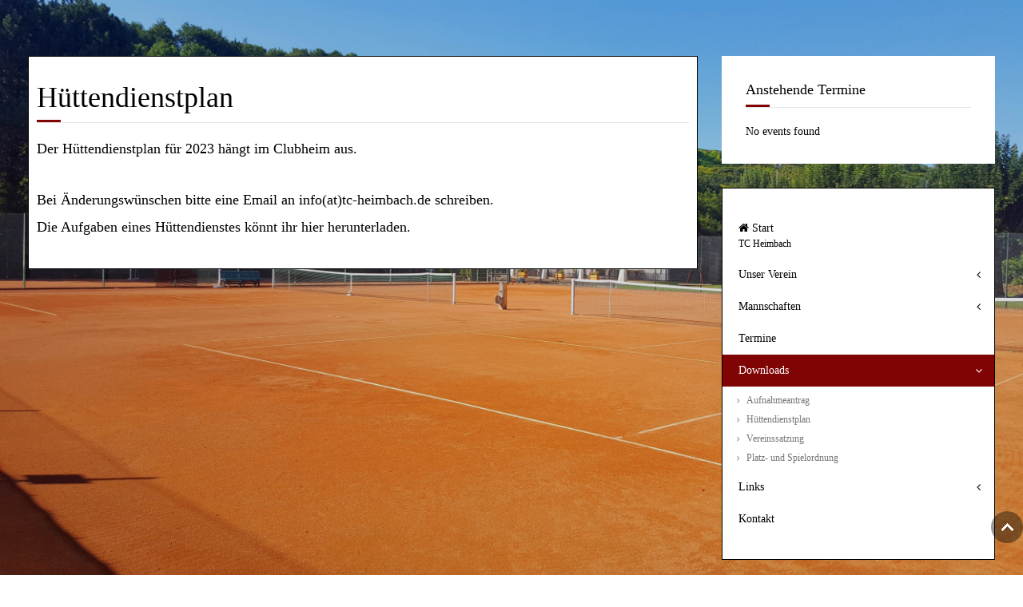

--- FILE ---
content_type: text/html; charset=utf-8
request_url: http://www.tennisclub-heimbach.de/index.php/downloads/huettendienstplan
body_size: 2311
content:
<!DOCTYPE HTML>
<html lang="en-gb" dir="ltr"  data-config='{"twitter":1,"plusone":1,"facebook":1,"style":"default"}'>

<head>
<meta charset="utf-8">
<meta http-equiv="X-UA-Compatible" content="IE=edge">
<meta name="viewport" content="width=device-width, initial-scale=1">
<base href="http://www.tennisclub-heimbach.de/index.php/downloads/huettendienstplan" />
	<meta name="author" content="Super User" />
	<meta name="generator" content="Joomla! - Open Source Content Management" />
	<title>Hüttendienstplan</title>
	<link href="/templates/jp-surfing/favicon.ico" rel="shortcut icon" type="image/vnd.microsoft.icon" />
	<script src="/media/jui/js/jquery.min.js?1bbe698d0b30a8f8375e44ce03721d8d" type="text/javascript"></script>
	<script src="/media/jui/js/jquery-noconflict.js?1bbe698d0b30a8f8375e44ce03721d8d" type="text/javascript"></script>
	<script src="/media/jui/js/jquery-migrate.min.js?1bbe698d0b30a8f8375e44ce03721d8d" type="text/javascript"></script>
	<script src="/media/jui/js/bootstrap.min.js?1bbe698d0b30a8f8375e44ce03721d8d" type="text/javascript"></script>

<link rel="apple-touch-icon-precomposed" href="/templates/jp-surfing/apple_touch_icon.png">
<link rel="stylesheet" href="/templates/jp-surfing/css/bootstrap.css">
<link rel="stylesheet" href="/templates/jp-surfing/css/joomlaplates.css">
<link rel="stylesheet" href="/templates/jp-surfing/css/theme.css">
<link rel="stylesheet" href="/templates/jp-surfing/css/custom.css">
<script src="/templates/jp-surfing/warp/vendor/uikit/js/uikit.js"></script>
<script src="/templates/jp-surfing/warp/vendor/uikit/js/components/autocomplete.js"></script>
<script src="/templates/jp-surfing/warp/vendor/uikit/js/components/search.js"></script>
<script src="/templates/jp-surfing/warp/vendor/uikit/js/components/sticky.js"></script>
<script src="/templates/jp-surfing/warp/vendor/uikit/js/components/tooltip.js"></script>
<script src="/templates/jp-surfing/warp/vendor/uikit/js/components/lightbox.js"></script>
<script src="/templates/jp-surfing/warp/js/social.js"></script>
<script src="/templates/jp-surfing/js/theme.js"></script>
<style type="text/css">
html { 
  background: url(http://www.tennisclub-heimbach.de/images/TCH_Hintergundbilder/TCH_Hintergrund) no-repeat center center fixed; 
  -webkit-background-size: cover;
  -moz-background-size: cover;
  -o-background-size: cover;
  background-size: cover;
}
</style>

</head>

<body class="tm-sidebar-b-right tm-sidebars-1 tm-isblog">

	<div class="top-outer uk-cover-background">
		<div class="uk-container uk-container-center no-space">
			
						<div class="tm-headerbar uk-clearfix uk-hidden-small">

								
				<div class="uk-visible-large"><div class="" >
	</div></div>
				

			</div>
			
					</div>
	</div>
	
	<div class="uk-container uk-container-center">

		
										<div class="tm-middle uk-grid" data-uk-grid-match data-uk-grid-margin>

						<div class="tm-main uk-width-medium-7-10">

				
								<main class="tm-content">

					
					<div id="system-message-container">
</div>
<article class="uk-article" >

	
		<h1 class="uk-article-title">
					Hüttendienstplan			</h1>
	
	
	
	
	
			
<h4>Der Hüttendienstplan für 2023 hängt im Clubheim aus.</h4>
<p> </p>
<h4>Bei Änderungswünschen bitte eine Email an info(at)tc-heimbach.de schreiben.</h4>
<h4>Die Aufgaben eines Hüttendienstes könnt ihr hier herunterladen.</h4>
<p> </p> 	
	
	
	
	
	
	
</article>

				</main>
				
				
			</div>
			
                                                            <aside class="tm-sidebar-b uk-width-medium-3-10"><div class="uk-panel uk-panel-box" ><h3 class="uk-panel-title">Anstehende Termine</h3>No events found</div>
<div class="uk-panel uk-panel-box uk-panel-box-border" data-uk-scrollspy="{cls:''}"><ul class="uk-nav uk-nav-parent-icon uk-nav-side" data-uk-nav="{}">
<li><a href="/index.php"><i class="uk-icon-home"></i> Start<div>TC Heimbach</div></a></li><li class="uk-parent"><a href="#">Unser Verein</a>
<ul class="uk-nav-sub"><li><a href="/index.php/unser-verein/chronik">Chronik</a></li><li><a href="/index.php/unser-verein/anlage">Anlage</a></li><li><a href="/index.php/unser-verein/anfahrt">Anfahrt &amp; Kontakt</a></li><li><a href="/index.php/unser-verein/vorstandschaft">Vorstandschaft</a></li><li><a href="/index.php/unser-verein/mitgliedsbeitraege">Mitgliedsbeiträge</a></li><li><a href="/index.php/unser-verein/jugend">Jugend</a></li><li><a href="/index.php/unser-verein/wandergruppe">Wandergruppe</a></li></ul></li><li class="uk-parent"><a href="#">Mannschaften</a>
<ul class="uk-nav-sub"><li><a href="/index.php/mannschaften/herren">Herren 30</a></li><li><a href="/index.php/mannschaften/herren-55">Herren 60 TSG</a></li><li><a href="/index.php/mannschaften/herren-65">Herren 65 TSG</a></li><li><a href="/index.php/mannschaften/tsg-damen">Damen TSG</a></li><li><a href="/index.php/mannschaften/damen-50">Damen 50 TSG</a></li><li><a href="/index.php/mannschaften/mixed-50">Mixed 50</a></li></ul></li><li><a href="/index.php/kalender">Termine</a></li><li class="uk-parent uk-active"><a href="#">Downloads</a>
<ul class="uk-nav-sub"><li><a href="/index.php/downloads/aufnahmeantrag">Aufnahmeantrag</a></li><li class="uk-active"><a href="/index.php/downloads/huettendienstplan">Hüttendienstplan</a></li><li><a href="/index.php/downloads/vereinssatzung">Vereinssatzung</a></li><li><a href="/index.php/downloads/platz-und-spielordnung">Platz- und Spielordnung</a></li></ul></li><li class="uk-parent"><a href="#">Links</a>
<ul class="uk-nav-sub"><li><a href="/index.php/links/heimbacher-vereine">Heimbacher Vereine</a></li></ul></li><li><a href="/index.php/unser-verein/anfahrt">Kontakt</a></li></ul></div>
<div class="uk-panel uk-panel-box uk-hidden-medium uk-hidden-small" data-uk-scrollspy="{cls:''}">
	<iframe marginheight='0' marginwidth='0' scrolling='no' width='300' height='365' name='FC3' style='border:1px solid;border-color:transparent;' src='https://api.wetteronline.de/wetterwidget?gid=a7931&modeid=FC3&seourl=teningen/heimbach&locationname=Heimbach'></iframe></div></aside>
                        
		</div>
		
		
						
				<footer class="tm-footer">
			<div class="uk-panel" >
	<p style="text-align: center;"><a href="/index.php/10-start/86-impressum">Impressum</a>    |    <a href="/index.php/10-start/87-datenschutz">Datenschutz</a></p>
<p style="text-align: center;">© 2018 Tennisclub Heimbach e.V.</p></div>		</footer>
		
	</div>

	
		
				<a class="tm-totop-scroller" data-uk-smooth-scroll href="#"></a>
	

</body>
</html>

--- FILE ---
content_type: text/css
request_url: http://www.tennisclub-heimbach.de/templates/jp-surfing/css/joomlaplates.css
body_size: 7215
content:
/* Copyright (C) YOOtheme GmbH, http://www.gnu.org/licenses/gpl.html GNU/GPL */

/* RokSprocket
 ========================================================================== */
/* Mosaic Overlay Image effect */
img.hover-effect { 
	-webkit-transition: -webkit-transform 0.5s ease;
	-moz-transition: -moz-transform 0.5s ease;
	transition: transform 0.5s ease;
}
img.hover-effect:hover { 
	-webkit-transform: scale(1.5);
	-moz-transform: scale(1.5);
	-o-transform: scale(1.5);
	transform: scale(1.5);
}

/*Rewrite the stupid bootstrap
 ------------------------------------------------*/
[class^="icon-"], [class*=" icon-"] {
    height: auto;
    line-height: 1.7!important;
    width: auto;
}
/* No Space */
.no-space {padding:0;margin:0 auto !important}


/* Toolbar Outer 100%
 ========================================================================== */
.tm-toolbar {
	background:#fff;
	border-bottom-left-radius:5px; 
	border-bottom-right-radius:5px;
	margin:0!important;
	padding:10px;
	font-size:12px;
}

.tm-toolbar ul {
	margin:0!important
}


.tm-toolbar .uk-subnav > * {
    margin-top: 0;
}
/* Logo 
 ========================================================================== */
.demo-logo {border-top-left-radius:30px; border-bottom-right-radius:30px;}

.tm-logo:hover {
	color:none;
	text-decoration:none!important;
	border:none;
}
/* Mobile Logo 
 ========================================================================== */
.tm-logo-small {
    display: inline-block;
	letter-spacing: normal!important;
}

/* Mainmenu 
 ========================================================================== */
.uk-dropdown .uk-nav {
    text-align: left;
}
.uk-navbar {
	border-top:1px solid rgba(0, 0, 0, .07);
	border-right:1px solid rgba(0, 0, 0, .07);
	border-left:1px solid rgba(0, 0, 0, .07);
	}

.uk-navbar-nav > li > a {
	text-transform:uppercase
	}
.uk-navbar-nav {
    display: inline-block!important;
    list-style: outside none none;
    margin: 0;
    padding: 0;
}
/* Search in Menu 
 ========================================================================== */
.uk-navbar-flip {
    padding-right: 0!important;
	height:auto !important;
}
/* Toogle Mobile Menu 
 ========================================================================== */

.uk-navbar-toggle {
    box-sizing: border-box;
    display: block;
    float: left;
    height: 30px;
    padding: 0 15px;
}
/* Sticky Menu
 ========================================================================== */
.uk-sticky-placeholder nav.uk-active {
	z-index:99;
}
@media screen and (max-width: 1025px) {
  #menu-outer {  
	  -webkit-transition: 0.15s ease-in-out;  
	  -ms-transition: 0.15s ease-in-out;  
	  transition: 0.15s ease-in-out;  
	  box-shadow: 0 1px 0 rgba(0,0,0,0.08);  
  }  
}

.tm-navbar {
	margin:0!important;
	padding:0!important;
}
.uk-navbar-toggle {
    color: #444444;
    font-size: 18px;
	background:#fff;
    text-decoration: none;
}

/*Sidebar Sub Menu
 ------------------------------------------------*/
ul.uk-nav-sub {
    padding-left:30px !important;
	font-size:12px;

}
ul.uk-nav-sub > li > a:before {
    content: "\f105";
    display: block;
    font-family: FontAwesome;
    font-size: 10px;
    font-style: normal;
    font-weight: normal;
    position: absolute;
    left: 18px;
	top:auto;
}

/* Joomla System Output 
 ========================================================================== */
.main-outer {
    background: #fff !important;
}

/* Footer 
 ========================================================================== */
.tm-footer {
    background: #fff!important;
	padding:20px 0;
	font-size:12px;
	color:#999;
	margin:35px 0;
}
.tm-footer a:hover {
	color:#777!important;
}
.tm-footer a {
	color:#000!important;
}
/*Center the Footer Menu
 ------------------------------------------------*/
.uk-subnav {
    display: inline-flex!important
}
.uk-subnav li a {
	font-size:12px;
}
.uk-subnav li a:hover {
	font-size:12px;
}



/* Paypal Button 
 ========================================================================== */
form.paypal-form input{
	background: none;
	border:1px solid rgba(255,255,255,0.6);	
}
/* Article Title
 ========================================================================== */
h3.uk-panel-title{
  	border-bottom: 1px solid rgba(0, 0, 0, 0.1);
    margin-bottom: 20px;
    padding-bottom: 10px;
	position:relative;
}

h3.uk-panel-title::after{
    bottom: 0;
    content: "";
    height: 3px;
    left: 0;
    position: absolute;
    width: 30px;
}

/* Module Title
 ========================================================================== */
h1.uk-article-title{
  	border-bottom: 1px solid rgba(0, 0, 0, 0.1);
    margin-bottom: 20px;
    margin-top: 20px;
    padding-bottom: 10px;
	position:relative;
}

h1.uk-article-title::after{
    bottom: 0;
    content: "";
    height: 3px;
    left: 0;
    position: absolute;
    width: 30px;
}

/* Modern Font Face
----------------------------------------------------------------------------------------------------*/
span.ico {
	-webkit-border-radius: 50%;
	-moz-border-radius: 50%;
	border-radius: 50%;
	padding:10%;
	display: block;
	font-family: FontAwesome;
	font-size: 60px;
	height: 100px;
	line-height: 100px;
	margin: 0 auto 12px;
	width: 100px;
	text-align:center;
	transition: all 0.3s ease-in-out 0s;
	-webkit-transition: all 0.3s ease-in-out 0s;
	-moz-transition: all 0.3s ease-in-out 0s;
}
span.ico:hover {
	-webkit-border-radius: 0;
	-moz-border-radius: 0;
	border-radius: 0;
}

figure img {
	transition: all 0.3s ease-in-out 0s;
	-webkit-transition: all 0.3s ease-in-out 0s;
	-moz-transition: all 0.3s ease-in-out 0s;
	background-color: rgba(0,0,0,0) 
}
figure img:hover {
	transition: all 0.3s ease-in-out 0s;
	-webkit-transition: all 0.3s ease-in-out 0s;
	-moz-transition: all 0.3s ease-in-out 0s;
	background-color: rgba(0,0,0,0.5) 
}
.uk-overlay-panel {
	background-color: rgba(0,0,0,0.5) 

}
/* Image Styles
 ========================================================================== */

.shadow {
	box-shadow: 0 -4px 15px rgba(0, 0, 0, 0.1);
	border:1px solid #fff;
}
.shadow-img {
	box-shadow: 0 -4px 25px rgba(0, 0, 0, 0.3);
}
img.effect {
	opacity:0.5;
	transition: all 0.4s ease-in-out 0s;

}
img.effect:hover {
	opacity:1;
}

.tm-totop-scroller {
    background: rgba(0, 0, 0, .4) url("../images/backtotop.png") no-repeat scroll center center;
    border-radius: 100px;
    display: block;
    height: 40px!important;
    text-indent: -9999px;
    transition: all 0.2s linear 0s;
    width: 40px !important;
	bottom:40px;
	right:40pximportant;
	top:auto!important;
	position:fixed !important;
}
.tm-totop-scroller:hover {
    background: rgba(0, 0, 0, .6) url("../images/backtotop.png") no-repeat scroll center center;
    border-radius: 100px;
    display: block;
    height: 40px!important;
    text-indent: -9999px;
    transition: all 0.2s linear 0s;
    width: 40px !important;
}